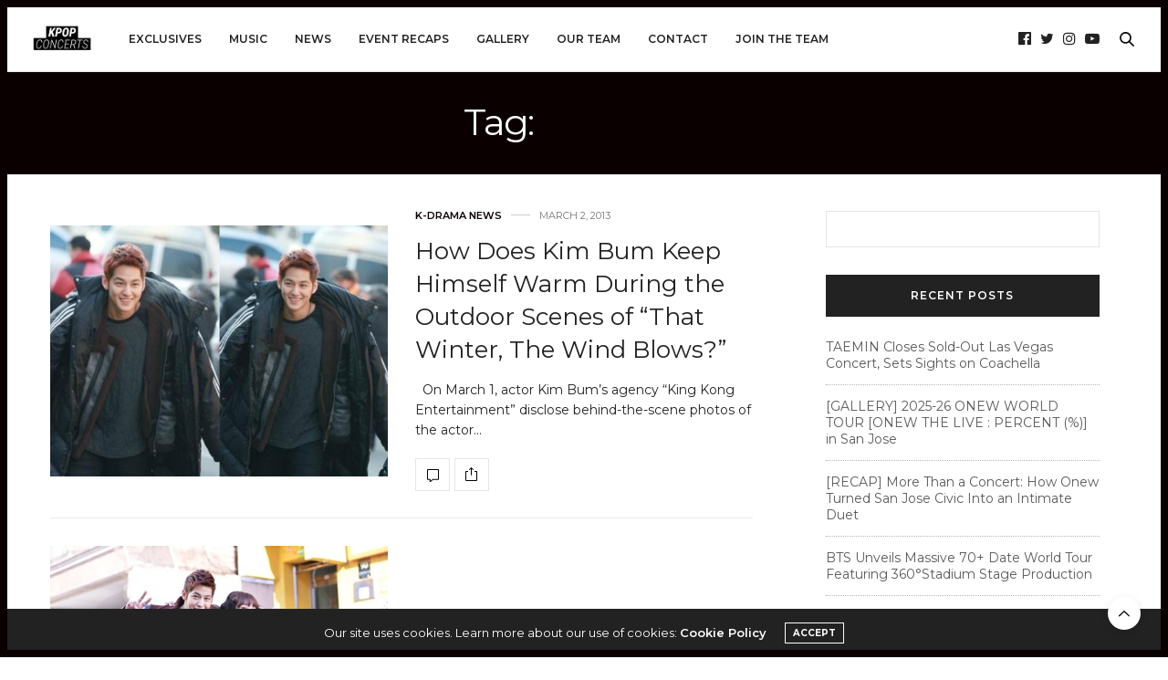

--- FILE ---
content_type: text/html; charset=UTF-8
request_url: https://kpopconcerts.com/tag/kim-bum/
body_size: 15811
content:
<!doctype html>
<html lang="en-US">
<head>
<meta charset="UTF-8">
<meta name="viewport" content="width=device-width, initial-scale=1, maximum-scale=1, viewport-fit=cover">
<link rel="profile" href="http://gmpg.org/xfn/11">
<meta http-equiv="x-dns-prefetch-control" content="on">
<link rel="dns-prefetch" href="//fonts.googleapis.com" />
<link rel="dns-prefetch" href="//fonts.gstatic.com" />
<link rel="dns-prefetch" href="//0.gravatar.com/" />
<link rel="dns-prefetch" href="//2.gravatar.com/" />
<link rel="dns-prefetch" href="//1.gravatar.com/" /><meta name='robots' content='index, follow, max-image-preview:large, max-snippet:-1, max-video-preview:-1' />
<!-- This site is optimized with the Yoast SEO plugin v26.8 - https://yoast.com/product/yoast-seo-wordpress/ -->
<title>Kim Bum Archives - K-Pop Concerts</title>
<link rel="canonical" href="https://kpopconcerts.com/tag/kim-bum/" />
<meta property="og:locale" content="en_US" />
<meta property="og:type" content="article" />
<meta property="og:title" content="Kim Bum Archives - K-Pop Concerts" />
<meta property="og:url" content="https://kpopconcerts.com/tag/kim-bum/" />
<meta property="og:site_name" content="K-Pop Concerts" />
<meta name="twitter:card" content="summary_large_image" />
<meta name="twitter:site" content="@kpopconcerts" />
<script type="application/ld+json" class="yoast-schema-graph">{"@context":"https://schema.org","@graph":[{"@type":"CollectionPage","@id":"https://kpopconcerts.com/tag/kim-bum/","url":"https://kpopconcerts.com/tag/kim-bum/","name":"Kim Bum Archives - K-Pop Concerts","isPartOf":{"@id":"https://kpopconcerts.com/#website"},"primaryImageOfPage":{"@id":"https://kpopconcerts.com/tag/kim-bum/#primaryimage"},"image":{"@id":"https://kpopconcerts.com/tag/kim-bum/#primaryimage"},"thumbnailUrl":"https://cdn.kpopconcerts.com/wp-content/uploads/2013/03/11023016/Ml78Tt49.jpg","breadcrumb":{"@id":"https://kpopconcerts.com/tag/kim-bum/#breadcrumb"},"inLanguage":"en-US"},{"@type":"ImageObject","inLanguage":"en-US","@id":"https://kpopconcerts.com/tag/kim-bum/#primaryimage","url":"https://cdn.kpopconcerts.com/wp-content/uploads/2013/03/11023016/Ml78Tt49.jpg","contentUrl":"https://cdn.kpopconcerts.com/wp-content/uploads/2013/03/11023016/Ml78Tt49.jpg","width":663,"height":494},{"@type":"BreadcrumbList","@id":"https://kpopconcerts.com/tag/kim-bum/#breadcrumb","itemListElement":[{"@type":"ListItem","position":1,"name":"Home","item":"https://kpopconcerts.com/"},{"@type":"ListItem","position":2,"name":"Kim Bum"}]},{"@type":"WebSite","@id":"https://kpopconcerts.com/#website","url":"https://kpopconcerts.com/","name":"K-Pop Concerts","description":"Bringing fans closer to their favorite K-Pop artists through exclusive event coverage and content.","publisher":{"@id":"https://kpopconcerts.com/#organization"},"potentialAction":[{"@type":"SearchAction","target":{"@type":"EntryPoint","urlTemplate":"https://kpopconcerts.com/?s={search_term_string}"},"query-input":{"@type":"PropertyValueSpecification","valueRequired":true,"valueName":"search_term_string"}}],"inLanguage":"en-US"},{"@type":"Organization","@id":"https://kpopconcerts.com/#organization","name":"Kpopconcerts","url":"https://kpopconcerts.com/","logo":{"@type":"ImageObject","inLanguage":"en-US","@id":"https://kpopconcerts.com/#/schema/logo/image/","url":"https://cdn.kpopconcerts.com/wp-content/uploads/2018/06/10211300/KC1-1.png","contentUrl":"https://cdn.kpopconcerts.com/wp-content/uploads/2018/06/10211300/KC1-1.png","width":3039,"height":1600,"caption":"Kpopconcerts"},"image":{"@id":"https://kpopconcerts.com/#/schema/logo/image/"},"sameAs":["https://www.facebook.com/kpopconcerts","https://x.com/kpopconcerts"]}]}</script>
<!-- / Yoast SEO plugin. -->
<link rel='dns-prefetch' href='//cdn.plyr.io' />
<link rel='dns-prefetch' href='//stats.wp.com' />
<link rel='dns-prefetch' href='//fonts.googleapis.com' />
<link rel="alternate" type="application/rss+xml" title="K-Pop Concerts &raquo; Feed" href="https://kpopconcerts.com/feed/" />
<link rel="alternate" type="application/rss+xml" title="K-Pop Concerts &raquo; Comments Feed" href="https://kpopconcerts.com/comments/feed/" />
<link rel="preconnect" href="//fonts.gstatic.com/" crossorigin><link rel="alternate" type="application/rss+xml" title="K-Pop Concerts &raquo; Kim Bum Tag Feed" href="https://kpopconcerts.com/tag/kim-bum/feed/" />
<!-- This site uses the Google Analytics by ExactMetrics plugin v8.11.1 - Using Analytics tracking - https://www.exactmetrics.com/ -->
<script src="//www.googletagmanager.com/gtag/js?id=G-4SWT6VJBN2"  data-cfasync="false" data-wpfc-render="false" type="text/javascript" async></script>
<script data-cfasync="false" data-wpfc-render="false" type="text/javascript">
var em_version = '8.11.1';
var em_track_user = true;
var em_no_track_reason = '';
var ExactMetricsDefaultLocations = {"page_location":"https:\/\/kpopconcerts.com\/tag\/kim-bum\/"};
if ( typeof ExactMetricsPrivacyGuardFilter === 'function' ) {
var ExactMetricsLocations = (typeof ExactMetricsExcludeQuery === 'object') ? ExactMetricsPrivacyGuardFilter( ExactMetricsExcludeQuery ) : ExactMetricsPrivacyGuardFilter( ExactMetricsDefaultLocations );
} else {
var ExactMetricsLocations = (typeof ExactMetricsExcludeQuery === 'object') ? ExactMetricsExcludeQuery : ExactMetricsDefaultLocations;
}
var disableStrs = [
'ga-disable-G-4SWT6VJBN2',
];
/* Function to detect opted out users */
function __gtagTrackerIsOptedOut() {
for (var index = 0; index < disableStrs.length; index++) {
if (document.cookie.indexOf(disableStrs[index] + '=true') > -1) {
return true;
}
}
return false;
}
/* Disable tracking if the opt-out cookie exists. */
if (__gtagTrackerIsOptedOut()) {
for (var index = 0; index < disableStrs.length; index++) {
window[disableStrs[index]] = true;
}
}
/* Opt-out function */
function __gtagTrackerOptout() {
for (var index = 0; index < disableStrs.length; index++) {
document.cookie = disableStrs[index] + '=true; expires=Thu, 31 Dec 2099 23:59:59 UTC; path=/';
window[disableStrs[index]] = true;
}
}
if ('undefined' === typeof gaOptout) {
function gaOptout() {
__gtagTrackerOptout();
}
}
window.dataLayer = window.dataLayer || [];
window.ExactMetricsDualTracker = {
helpers: {},
trackers: {},
};
if (em_track_user) {
function __gtagDataLayer() {
dataLayer.push(arguments);
}
function __gtagTracker(type, name, parameters) {
if (!parameters) {
parameters = {};
}
if (parameters.send_to) {
__gtagDataLayer.apply(null, arguments);
return;
}
if (type === 'event') {
parameters.send_to = exactmetrics_frontend.v4_id;
var hookName = name;
if (typeof parameters['event_category'] !== 'undefined') {
hookName = parameters['event_category'] + ':' + name;
}
if (typeof ExactMetricsDualTracker.trackers[hookName] !== 'undefined') {
ExactMetricsDualTracker.trackers[hookName](parameters);
} else {
__gtagDataLayer('event', name, parameters);
}
} else {
__gtagDataLayer.apply(null, arguments);
}
}
__gtagTracker('js', new Date());
__gtagTracker('set', {
'developer_id.dNDMyYj': true,
});
if ( ExactMetricsLocations.page_location ) {
__gtagTracker('set', ExactMetricsLocations);
}
__gtagTracker('config', 'G-4SWT6VJBN2', {"forceSSL":"true"} );
window.gtag = __gtagTracker;										(function () {
/* https://developers.google.com/analytics/devguides/collection/analyticsjs/ */
/* ga and __gaTracker compatibility shim. */
var noopfn = function () {
return null;
};
var newtracker = function () {
return new Tracker();
};
var Tracker = function () {
return null;
};
var p = Tracker.prototype;
p.get = noopfn;
p.set = noopfn;
p.send = function () {
var args = Array.prototype.slice.call(arguments);
args.unshift('send');
__gaTracker.apply(null, args);
};
var __gaTracker = function () {
var len = arguments.length;
if (len === 0) {
return;
}
var f = arguments[len - 1];
if (typeof f !== 'object' || f === null || typeof f.hitCallback !== 'function') {
if ('send' === arguments[0]) {
var hitConverted, hitObject = false, action;
if ('event' === arguments[1]) {
if ('undefined' !== typeof arguments[3]) {
hitObject = {
'eventAction': arguments[3],
'eventCategory': arguments[2],
'eventLabel': arguments[4],
'value': arguments[5] ? arguments[5] : 1,
}
}
}
if ('pageview' === arguments[1]) {
if ('undefined' !== typeof arguments[2]) {
hitObject = {
'eventAction': 'page_view',
'page_path': arguments[2],
}
}
}
if (typeof arguments[2] === 'object') {
hitObject = arguments[2];
}
if (typeof arguments[5] === 'object') {
Object.assign(hitObject, arguments[5]);
}
if ('undefined' !== typeof arguments[1].hitType) {
hitObject = arguments[1];
if ('pageview' === hitObject.hitType) {
hitObject.eventAction = 'page_view';
}
}
if (hitObject) {
action = 'timing' === arguments[1].hitType ? 'timing_complete' : hitObject.eventAction;
hitConverted = mapArgs(hitObject);
__gtagTracker('event', action, hitConverted);
}
}
return;
}
function mapArgs(args) {
var arg, hit = {};
var gaMap = {
'eventCategory': 'event_category',
'eventAction': 'event_action',
'eventLabel': 'event_label',
'eventValue': 'event_value',
'nonInteraction': 'non_interaction',
'timingCategory': 'event_category',
'timingVar': 'name',
'timingValue': 'value',
'timingLabel': 'event_label',
'page': 'page_path',
'location': 'page_location',
'title': 'page_title',
'referrer' : 'page_referrer',
};
for (arg in args) {
if (!(!args.hasOwnProperty(arg) || !gaMap.hasOwnProperty(arg))) {
hit[gaMap[arg]] = args[arg];
} else {
hit[arg] = args[arg];
}
}
return hit;
}
try {
f.hitCallback();
} catch (ex) {
}
};
__gaTracker.create = newtracker;
__gaTracker.getByName = newtracker;
__gaTracker.getAll = function () {
return [];
};
__gaTracker.remove = noopfn;
__gaTracker.loaded = true;
window['__gaTracker'] = __gaTracker;
})();
} else {
console.log("");
(function () {
function __gtagTracker() {
return null;
}
window['__gtagTracker'] = __gtagTracker;
window['gtag'] = __gtagTracker;
})();
}
</script>
<!-- / Google Analytics by ExactMetrics -->
<style id='wp-img-auto-sizes-contain-inline-css' type='text/css'>
img:is([sizes=auto i],[sizes^="auto," i]){contain-intrinsic-size:3000px 1500px}
/*# sourceURL=wp-img-auto-sizes-contain-inline-css */
</style>
<style id='wp-block-library-inline-css' type='text/css'>
:root{--wp-block-synced-color:#7a00df;--wp-block-synced-color--rgb:122,0,223;--wp-bound-block-color:var(--wp-block-synced-color);--wp-editor-canvas-background:#ddd;--wp-admin-theme-color:#007cba;--wp-admin-theme-color--rgb:0,124,186;--wp-admin-theme-color-darker-10:#006ba1;--wp-admin-theme-color-darker-10--rgb:0,107,160.5;--wp-admin-theme-color-darker-20:#005a87;--wp-admin-theme-color-darker-20--rgb:0,90,135;--wp-admin-border-width-focus:2px}@media (min-resolution:192dpi){:root{--wp-admin-border-width-focus:1.5px}}.wp-element-button{cursor:pointer}:root .has-very-light-gray-background-color{background-color:#eee}:root .has-very-dark-gray-background-color{background-color:#313131}:root .has-very-light-gray-color{color:#eee}:root .has-very-dark-gray-color{color:#313131}:root .has-vivid-green-cyan-to-vivid-cyan-blue-gradient-background{background:linear-gradient(135deg,#00d084,#0693e3)}:root .has-purple-crush-gradient-background{background:linear-gradient(135deg,#34e2e4,#4721fb 50%,#ab1dfe)}:root .has-hazy-dawn-gradient-background{background:linear-gradient(135deg,#faaca8,#dad0ec)}:root .has-subdued-olive-gradient-background{background:linear-gradient(135deg,#fafae1,#67a671)}:root .has-atomic-cream-gradient-background{background:linear-gradient(135deg,#fdd79a,#004a59)}:root .has-nightshade-gradient-background{background:linear-gradient(135deg,#330968,#31cdcf)}:root .has-midnight-gradient-background{background:linear-gradient(135deg,#020381,#2874fc)}:root{--wp--preset--font-size--normal:16px;--wp--preset--font-size--huge:42px}.has-regular-font-size{font-size:1em}.has-larger-font-size{font-size:2.625em}.has-normal-font-size{font-size:var(--wp--preset--font-size--normal)}.has-huge-font-size{font-size:var(--wp--preset--font-size--huge)}.has-text-align-center{text-align:center}.has-text-align-left{text-align:left}.has-text-align-right{text-align:right}.has-fit-text{white-space:nowrap!important}#end-resizable-editor-section{display:none}.aligncenter{clear:both}.items-justified-left{justify-content:flex-start}.items-justified-center{justify-content:center}.items-justified-right{justify-content:flex-end}.items-justified-space-between{justify-content:space-between}.screen-reader-text{border:0;clip-path:inset(50%);height:1px;margin:-1px;overflow:hidden;padding:0;position:absolute;width:1px;word-wrap:normal!important}.screen-reader-text:focus{background-color:#ddd;clip-path:none;color:#444;display:block;font-size:1em;height:auto;left:5px;line-height:normal;padding:15px 23px 14px;text-decoration:none;top:5px;width:auto;z-index:100000}html :where(.has-border-color){border-style:solid}html :where([style*=border-top-color]){border-top-style:solid}html :where([style*=border-right-color]){border-right-style:solid}html :where([style*=border-bottom-color]){border-bottom-style:solid}html :where([style*=border-left-color]){border-left-style:solid}html :where([style*=border-width]){border-style:solid}html :where([style*=border-top-width]){border-top-style:solid}html :where([style*=border-right-width]){border-right-style:solid}html :where([style*=border-bottom-width]){border-bottom-style:solid}html :where([style*=border-left-width]){border-left-style:solid}html :where(img[class*=wp-image-]){height:auto;max-width:100%}:where(figure){margin:0 0 1em}html :where(.is-position-sticky){--wp-admin--admin-bar--position-offset:var(--wp-admin--admin-bar--height,0px)}@media screen and (max-width:600px){html :where(.is-position-sticky){--wp-admin--admin-bar--position-offset:0px}}
/*# sourceURL=wp-block-library-inline-css */
</style><style id='global-styles-inline-css' type='text/css'>
:root{--wp--preset--aspect-ratio--square: 1;--wp--preset--aspect-ratio--4-3: 4/3;--wp--preset--aspect-ratio--3-4: 3/4;--wp--preset--aspect-ratio--3-2: 3/2;--wp--preset--aspect-ratio--2-3: 2/3;--wp--preset--aspect-ratio--16-9: 16/9;--wp--preset--aspect-ratio--9-16: 9/16;--wp--preset--color--black: #000000;--wp--preset--color--cyan-bluish-gray: #abb8c3;--wp--preset--color--white: #ffffff;--wp--preset--color--pale-pink: #f78da7;--wp--preset--color--vivid-red: #cf2e2e;--wp--preset--color--luminous-vivid-orange: #ff6900;--wp--preset--color--luminous-vivid-amber: #fcb900;--wp--preset--color--light-green-cyan: #7bdcb5;--wp--preset--color--vivid-green-cyan: #00d084;--wp--preset--color--pale-cyan-blue: #8ed1fc;--wp--preset--color--vivid-cyan-blue: #0693e3;--wp--preset--color--vivid-purple: #9b51e0;--wp--preset--color--thb-accent: #0a0000;--wp--preset--gradient--vivid-cyan-blue-to-vivid-purple: linear-gradient(135deg,rgb(6,147,227) 0%,rgb(155,81,224) 100%);--wp--preset--gradient--light-green-cyan-to-vivid-green-cyan: linear-gradient(135deg,rgb(122,220,180) 0%,rgb(0,208,130) 100%);--wp--preset--gradient--luminous-vivid-amber-to-luminous-vivid-orange: linear-gradient(135deg,rgb(252,185,0) 0%,rgb(255,105,0) 100%);--wp--preset--gradient--luminous-vivid-orange-to-vivid-red: linear-gradient(135deg,rgb(255,105,0) 0%,rgb(207,46,46) 100%);--wp--preset--gradient--very-light-gray-to-cyan-bluish-gray: linear-gradient(135deg,rgb(238,238,238) 0%,rgb(169,184,195) 100%);--wp--preset--gradient--cool-to-warm-spectrum: linear-gradient(135deg,rgb(74,234,220) 0%,rgb(151,120,209) 20%,rgb(207,42,186) 40%,rgb(238,44,130) 60%,rgb(251,105,98) 80%,rgb(254,248,76) 100%);--wp--preset--gradient--blush-light-purple: linear-gradient(135deg,rgb(255,206,236) 0%,rgb(152,150,240) 100%);--wp--preset--gradient--blush-bordeaux: linear-gradient(135deg,rgb(254,205,165) 0%,rgb(254,45,45) 50%,rgb(107,0,62) 100%);--wp--preset--gradient--luminous-dusk: linear-gradient(135deg,rgb(255,203,112) 0%,rgb(199,81,192) 50%,rgb(65,88,208) 100%);--wp--preset--gradient--pale-ocean: linear-gradient(135deg,rgb(255,245,203) 0%,rgb(182,227,212) 50%,rgb(51,167,181) 100%);--wp--preset--gradient--electric-grass: linear-gradient(135deg,rgb(202,248,128) 0%,rgb(113,206,126) 100%);--wp--preset--gradient--midnight: linear-gradient(135deg,rgb(2,3,129) 0%,rgb(40,116,252) 100%);--wp--preset--font-size--small: 13px;--wp--preset--font-size--medium: 20px;--wp--preset--font-size--large: 36px;--wp--preset--font-size--x-large: 42px;--wp--preset--spacing--20: 0.44rem;--wp--preset--spacing--30: 0.67rem;--wp--preset--spacing--40: 1rem;--wp--preset--spacing--50: 1.5rem;--wp--preset--spacing--60: 2.25rem;--wp--preset--spacing--70: 3.38rem;--wp--preset--spacing--80: 5.06rem;--wp--preset--shadow--natural: 6px 6px 9px rgba(0, 0, 0, 0.2);--wp--preset--shadow--deep: 12px 12px 50px rgba(0, 0, 0, 0.4);--wp--preset--shadow--sharp: 6px 6px 0px rgba(0, 0, 0, 0.2);--wp--preset--shadow--outlined: 6px 6px 0px -3px rgb(255, 255, 255), 6px 6px rgb(0, 0, 0);--wp--preset--shadow--crisp: 6px 6px 0px rgb(0, 0, 0);}:where(.is-layout-flex){gap: 0.5em;}:where(.is-layout-grid){gap: 0.5em;}body .is-layout-flex{display: flex;}.is-layout-flex{flex-wrap: wrap;align-items: center;}.is-layout-flex > :is(*, div){margin: 0;}body .is-layout-grid{display: grid;}.is-layout-grid > :is(*, div){margin: 0;}:where(.wp-block-columns.is-layout-flex){gap: 2em;}:where(.wp-block-columns.is-layout-grid){gap: 2em;}:where(.wp-block-post-template.is-layout-flex){gap: 1.25em;}:where(.wp-block-post-template.is-layout-grid){gap: 1.25em;}.has-black-color{color: var(--wp--preset--color--black) !important;}.has-cyan-bluish-gray-color{color: var(--wp--preset--color--cyan-bluish-gray) !important;}.has-white-color{color: var(--wp--preset--color--white) !important;}.has-pale-pink-color{color: var(--wp--preset--color--pale-pink) !important;}.has-vivid-red-color{color: var(--wp--preset--color--vivid-red) !important;}.has-luminous-vivid-orange-color{color: var(--wp--preset--color--luminous-vivid-orange) !important;}.has-luminous-vivid-amber-color{color: var(--wp--preset--color--luminous-vivid-amber) !important;}.has-light-green-cyan-color{color: var(--wp--preset--color--light-green-cyan) !important;}.has-vivid-green-cyan-color{color: var(--wp--preset--color--vivid-green-cyan) !important;}.has-pale-cyan-blue-color{color: var(--wp--preset--color--pale-cyan-blue) !important;}.has-vivid-cyan-blue-color{color: var(--wp--preset--color--vivid-cyan-blue) !important;}.has-vivid-purple-color{color: var(--wp--preset--color--vivid-purple) !important;}.has-black-background-color{background-color: var(--wp--preset--color--black) !important;}.has-cyan-bluish-gray-background-color{background-color: var(--wp--preset--color--cyan-bluish-gray) !important;}.has-white-background-color{background-color: var(--wp--preset--color--white) !important;}.has-pale-pink-background-color{background-color: var(--wp--preset--color--pale-pink) !important;}.has-vivid-red-background-color{background-color: var(--wp--preset--color--vivid-red) !important;}.has-luminous-vivid-orange-background-color{background-color: var(--wp--preset--color--luminous-vivid-orange) !important;}.has-luminous-vivid-amber-background-color{background-color: var(--wp--preset--color--luminous-vivid-amber) !important;}.has-light-green-cyan-background-color{background-color: var(--wp--preset--color--light-green-cyan) !important;}.has-vivid-green-cyan-background-color{background-color: var(--wp--preset--color--vivid-green-cyan) !important;}.has-pale-cyan-blue-background-color{background-color: var(--wp--preset--color--pale-cyan-blue) !important;}.has-vivid-cyan-blue-background-color{background-color: var(--wp--preset--color--vivid-cyan-blue) !important;}.has-vivid-purple-background-color{background-color: var(--wp--preset--color--vivid-purple) !important;}.has-black-border-color{border-color: var(--wp--preset--color--black) !important;}.has-cyan-bluish-gray-border-color{border-color: var(--wp--preset--color--cyan-bluish-gray) !important;}.has-white-border-color{border-color: var(--wp--preset--color--white) !important;}.has-pale-pink-border-color{border-color: var(--wp--preset--color--pale-pink) !important;}.has-vivid-red-border-color{border-color: var(--wp--preset--color--vivid-red) !important;}.has-luminous-vivid-orange-border-color{border-color: var(--wp--preset--color--luminous-vivid-orange) !important;}.has-luminous-vivid-amber-border-color{border-color: var(--wp--preset--color--luminous-vivid-amber) !important;}.has-light-green-cyan-border-color{border-color: var(--wp--preset--color--light-green-cyan) !important;}.has-vivid-green-cyan-border-color{border-color: var(--wp--preset--color--vivid-green-cyan) !important;}.has-pale-cyan-blue-border-color{border-color: var(--wp--preset--color--pale-cyan-blue) !important;}.has-vivid-cyan-blue-border-color{border-color: var(--wp--preset--color--vivid-cyan-blue) !important;}.has-vivid-purple-border-color{border-color: var(--wp--preset--color--vivid-purple) !important;}.has-vivid-cyan-blue-to-vivid-purple-gradient-background{background: var(--wp--preset--gradient--vivid-cyan-blue-to-vivid-purple) !important;}.has-light-green-cyan-to-vivid-green-cyan-gradient-background{background: var(--wp--preset--gradient--light-green-cyan-to-vivid-green-cyan) !important;}.has-luminous-vivid-amber-to-luminous-vivid-orange-gradient-background{background: var(--wp--preset--gradient--luminous-vivid-amber-to-luminous-vivid-orange) !important;}.has-luminous-vivid-orange-to-vivid-red-gradient-background{background: var(--wp--preset--gradient--luminous-vivid-orange-to-vivid-red) !important;}.has-very-light-gray-to-cyan-bluish-gray-gradient-background{background: var(--wp--preset--gradient--very-light-gray-to-cyan-bluish-gray) !important;}.has-cool-to-warm-spectrum-gradient-background{background: var(--wp--preset--gradient--cool-to-warm-spectrum) !important;}.has-blush-light-purple-gradient-background{background: var(--wp--preset--gradient--blush-light-purple) !important;}.has-blush-bordeaux-gradient-background{background: var(--wp--preset--gradient--blush-bordeaux) !important;}.has-luminous-dusk-gradient-background{background: var(--wp--preset--gradient--luminous-dusk) !important;}.has-pale-ocean-gradient-background{background: var(--wp--preset--gradient--pale-ocean) !important;}.has-electric-grass-gradient-background{background: var(--wp--preset--gradient--electric-grass) !important;}.has-midnight-gradient-background{background: var(--wp--preset--gradient--midnight) !important;}.has-small-font-size{font-size: var(--wp--preset--font-size--small) !important;}.has-medium-font-size{font-size: var(--wp--preset--font-size--medium) !important;}.has-large-font-size{font-size: var(--wp--preset--font-size--large) !important;}.has-x-large-font-size{font-size: var(--wp--preset--font-size--x-large) !important;}
/*# sourceURL=global-styles-inline-css */
</style>
<style id='classic-theme-styles-inline-css' type='text/css'>
/*! This file is auto-generated */
.wp-block-button__link{color:#fff;background-color:#32373c;border-radius:9999px;box-shadow:none;text-decoration:none;padding:calc(.667em + 2px) calc(1.333em + 2px);font-size:1.125em}.wp-block-file__button{background:#32373c;color:#fff;text-decoration:none}
/*# sourceURL=/wp-includes/css/classic-themes.min.css */
</style>
<!-- <link rel='stylesheet' id='thb-fa-css' href='https://kpopconcerts.com/wp-content/themes/thevoux-wp/assets/css/font-awesome.min.css?ver=4.7.0' media='all' /> -->
<!-- <link rel='stylesheet' id='thb-app-css' href='https://kpopconcerts.com/wp-content/themes/thevoux-wp/assets/css/app.css?ver=6.9.0' media='all' /> -->
<link rel="stylesheet" type="text/css" href="//kpopconcerts.com/wp-content/cache/wpfc-minified/10p5dwj0/fcb13.css" media="all"/>
<style id='thb-app-inline-css' type='text/css'>
body {font-family:Montserrat, 'BlinkMacSystemFont', -apple-system, 'Roboto', 'Lucida Sans';}@media only screen and (max-width:40.063em) {.header .logo .logoimg {max-height:48px;}.header .logo .logoimg[src$=".svg"] {max-height:100%;height:48px;}}@media only screen and (min-width:40.063em) {.header .logo .logoimg {max-height:100px;}.header .logo .logoimg[src$=".svg"] {max-height:100%;height:100px;}}.header.fixed .logo .logoimg {max-height:48px;}.header.fixed .logo .logoimg[src$=".svg"] {max-height:100%;height:48px;}#mobile-menu .logoimg {max-height:48px;}#mobile-menu .logoimg[src$=".svg"] {max-height:100%;height:48px;}h1, h2, h3, h4, h5, h6, .mont, .wpcf7-response-output, label, .select-wrapper select, .wp-caption .wp-caption-text, .smalltitle, .toggle .title, q, blockquote p, cite, table tr th, table tr td, #footer.style3 .menu, #footer.style2 .menu, #footer.style4 .menu, .product-title, .social_bar, .widget.widget_socialcounter ul.style2 li {font-family:Montserrat, 'BlinkMacSystemFont', -apple-system, 'Roboto', 'Lucida Sans';}input[type="submit"],.button,.btn,.thb-text-button {font-family:Montserrat, 'BlinkMacSystemFont', -apple-system, 'Roboto', 'Lucida Sans';font-weight:bold;letter-spacing:0em !important;}em {font-family:Montserrat, 'BlinkMacSystemFont', -apple-system, 'Roboto', 'Lucida Sans';font-weight:normal;letter-spacing:0em !important;}h1,.h1 {}h2 {}h3 {}h4 {font-weight:bold;}h5 {}h6 {}a,.header .nav_holder.dark .full-menu-container .full-menu > li > a:hover,.full-menu-container.light-menu-color .full-menu > li > a:hover,.full-menu-container .full-menu > li.active > a, .full-menu-container .full-menu > li.sfHover > a,.full-menu-container .full-menu > li > a:hover,.full-menu-container .full-menu > li.menu-item-has-children.menu-item-mega-parent .thb_mega_menu_holder .thb_mega_menu li.active a,.full-menu-container .full-menu > li.menu-item-has-children.menu-item-mega-parent .thb_mega_menu_holder .thb_mega_menu li.active a .fa,.post.featured-style4 .featured-title,.post-detail .article-tags a,.post .post-content .post-review .average,.post .post-content .post-review .thb-counter,#archive-title h1 span,.widget > strong.style1,.widget.widget_recent_entries ul li .url, .widget.widget_recent_comments ul li .url,.thb-mobile-menu li a.active,.thb-mobile-menu-secondary li a:hover,q, blockquote p,cite,.notification-box a:not(.button),.video_playlist .video_play.vertical.video-active,.video_playlist .video_play.vertical.video-active h6,.not-found p,.thb_tabs .tabs h6 a:hover,.thb_tabs .tabs dd.active h6 a,.cart_totals table tr.order-total td,.shop_table tbody tr td.order-status.approved,.shop_table tbody tr td.product-quantity .wishlist-in-stock,.shop_table tbody tr td.product-stock-status .wishlist-in-stock ,.payment_methods li .about_paypal,.place-order .terms label a,.woocommerce-MyAccount-navigation ul li:hover a, .woocommerce-MyAccount-navigation ul li.is-active a,.product .product-information .price > .amount,.product .product-information .price ins .amount,.product .product-information .wc-forward:hover,.product .product-information .product_meta > span a,.product .product-information .product_meta > span .sku,.woocommerce-tabs .wc-tabs li a:hover,.woocommerce-tabs .wc-tabs li.active a,.thb-selectionSharer a.email:hover,.widget ul.menu .current-menu-item>a,.btn.transparent-accent, .btn:focus.transparent-accent, .button.transparent-accent, input[type=submit].transparent-accent,.has-thb-accent-color,.wp-block-button .wp-block-button__link.has-thb-accent-color {color:#0a0000;}.plyr__control--overlaid,.plyr--video .plyr__control.plyr__tab-focus, .plyr--video .plyr__control:hover, .plyr--video .plyr__control[aria-expanded=true] {background:#0a0000;}.plyr--full-ui input[type=range] {color:#0a0000;}.header-submenu-style2 .full-menu-container .full-menu > li.menu-item-has-children.menu-item-mega-parent .thb_mega_menu_holder,.custom_check + .custom_label:hover:before,.thb-pricing-table .thb-pricing-column.highlight-true .pricing-container,.woocommerce-MyAccount-navigation ul li:hover a, .woocommerce-MyAccount-navigation ul li.is-active a,.thb_3dimg:hover .image_link,.btn.transparent-accent, .btn:focus.transparent-accent, .button.transparent-accent, input[type=submit].transparent-accent,.posts.style13-posts .pagination ul .page-numbers:not(.dots):hover, .posts.style13-posts .pagination ul .page-numbers.current, .posts.style13-posts .pagination .nav-links .page-numbers:not(.dots):hover, .posts.style13-posts .pagination .nav-links .page-numbers.current {border-color:#0a0000;}.header .social-holder .social_header:hover .social_icon,.thb_3dimg .title svg,.thb_3dimg .arrow svg {fill:#0a0000;}.header .social-holder .quick_cart .float_count,.header.fixed .progress,.post .post-gallery.has-gallery:after,.post.featured-style4:hover .featured-title,.post-detail .post-detail-gallery .gallery-link:hover,.thb-progress span,#archive-title,.widget .count-image .count,.slick-nav:hover,.btn:not(.white):hover,.btn:not(.white):focus:hover,.button:not(.white):hover,input[type=submit]:not(.white):hover,.btn.accent,.btn:focus.accent,.button.accent,input[type=submit].accent,.custom_check + .custom_label:after,[class^="tag-link"]:hover, .tag-cloud-link:hover.category_container.style3:before,.highlight.accent,.video_playlist .video_play.video-active,.thb_tabs .tabs h6 a:after,.btn.transparent-accent:hover, .btn:focus.transparent-accent:hover, .button.transparent-accent:hover, input[type=submit].transparent-accent:hover,.thb-hotspot-container .thb-hotspot.pin-accent,.posts.style13-posts .pagination ul .page-numbers:not(.dots):hover, .posts.style13-posts .pagination ul .page-numbers.current, .posts.style13-posts .pagination .nav-links .page-numbers:not(.dots):hover, .posts.style13-posts .pagination .nav-links .page-numbers.current,.has-thb-accent-background-color,.wp-block-button .wp-block-button__link.has-thb-accent-background-color {background-color:#0a0000;}.btn.accent:hover,.btn:focus.accent:hover,.button.accent:hover,input[type=submit].accent:hover {background-color:#090000;}.header-submenu-style2 .full-menu-container .full-menu > li.menu-item-has-children .sub-menu:not(.thb_mega_menu),.woocommerce-MyAccount-navigation ul li:hover + li a, .woocommerce-MyAccount-navigation ul li.is-active + li a {border-top-color:#0a0000;}.woocommerce-tabs .wc-tabs li a:after {border-bottom-color:#0a0000;}.header-submenu-style2 .full-menu-container .full-menu>li.menu-item-has-children .sub-menu:not(.thb_mega_menu),.header-submenu-style2 .full-menu-container .full-menu>li.menu-item-has-children.menu-item-mega-parent .thb_mega_menu_holder {border-top-color:#0a0000;}.header-submenu-style3 .full-menu-container .full-menu>li.menu-item-has-children.menu-item-mega-parent .thb_mega_menu_holder .thb_mega_menu li.active a,.header-submenu-style3 .full-menu-container .full-menu > li.menu-item-has-children .sub-menu:not(.thb_mega_menu) li a:hover {background:rgba(10,0,0, 0.2);}.post.carousel-style12:hover {background:rgba(10,0,0, 0.1);}blockquote:before,blockquote:after {background:rgba(10,0,0, 0.2);}@media only screen and (max-width:40.063em) {.post.featured-style4 .featured-title,.post.category-widget-slider .featured-title {background:#0a0000;}}.post .post-content p a { color:#1e73be !important; }.post .post-content p a:hover { color:#1e73be !important; }.widget > strong {color:#0a0000 !important;}.header.fixed .header_top .progress {background:#0a0000;}.full-menu-container .full-menu > li > a,#footer.style2 .menu,#footer.style3 .menu,#footer.style4 .menu,#footer.style5 .menu {font-weight:600;font-size:12px;}.subheader-menu>li>a {}.full-menu-container .full-menu > li > a,#footer.style2 .menu,#footer.style3 .menu,#footer.style4 .menu,#footer.style5 .menu {font-weight:600;font-size:12px;}.thb-mobile-menu>li>a,.thb-mobile-menu-secondary li a {}.thb-mobile-menu .sub-menu li a {}.post .post-title h1 {font-weight:500;letter-spacing:0em !important;}.post-links,.thb-post-top,.post-meta,.post-author,.post-title-bullets li button span {}.post-detail .post-content:before {}.social_bar ul li a {}#footer.style2 .menu,#footer.style3 .menu,#footer.style4 .menu,#footer.style5 .menu {}.post .thb-post-top .post-meta.style1 a.cat-k-pop-concerts { color:#131313; }.post .thb-post-top .post-meta.style2 a.cat-k-pop-concerts { background-color:#131313; }.post.post-carousel-style11 .post-meta.style2 a.cat-k-pop-concerts { background-color:#131313; }.post .post-content .category_title.catstyle-style1 h2 a:hover { color:#131313; }.post .thb-post-top .post-meta.style1 a.cat-k-pop-news { color:#131313; }.post .thb-post-top .post-meta.style2 a.cat-k-pop-news { background-color:#131313; }.post.post-carousel-style11 .post-meta.style2 a.cat-k-pop-news { background-color:#131313; }.post .post-content .category_title.catstyle-style11 h2 a:hover { color:#131313; }#footer .widget {padding-top:0px;padding-right:20px;padding-bottom:0px;padding-left:20px;;}.thb-borders {border-color:#0a0000;}@media only screen and (min-width:40.063em) {.thb-borders {border-width:8px;}.thb-borders-on .header {margin-top:8px;}}.post-detail-style2-row .post-detail .post-title-container,.sidebar .sidebar_inner {background-color:#ffffff}.widget.style2 {border:0;}
/*# sourceURL=thb-app-inline-css */
</style>
<link rel='stylesheet' id='thb-style-css' href='https://kpopconcerts.com/wp-content/themes/thevoux-wp/style.css?ver=6.9.0' media='all' />
<link rel='stylesheet' id='thb-google-fonts-css' href='https://fonts.googleapis.com/css?family=Montserrat%3A100%2C200%2C300%2C400%2C500%2C600%2C700%2C800%2C900%2C100i%2C200i%2C300i%2C400i%2C500i%2C600i%2C700i%2C800i%2C900i%7CLora%3A400%2C500%2C600%2C700%2C400i%2C500i%2C600i%2C700i&#038;subset=latin&#038;display=swap&#038;ver=6.9.0' media='all' />
<script src='//kpopconcerts.com/wp-content/cache/wpfc-minified/m93mo5rx/fcb13.js' type="text/javascript"></script>
<!-- <script type="text/javascript" src="https://kpopconcerts.com/wp-content/plugins/google-analytics-dashboard-for-wp/assets/js/frontend-gtag.min.js?ver=8.11.1" id="exactmetrics-frontend-script-js" async="async" data-wp-strategy="async"></script> -->
<script data-cfasync="false" data-wpfc-render="false" type="text/javascript" id='exactmetrics-frontend-script-js-extra'>/* <![CDATA[ */
var exactmetrics_frontend = {"js_events_tracking":"true","download_extensions":"zip,mp3,mpeg,pdf,docx,pptx,xlsx,rar","inbound_paths":"[{\"path\":\"\\\/go\\\/\",\"label\":\"affiliate\"},{\"path\":\"\\\/recommend\\\/\",\"label\":\"affiliate\"}]","home_url":"https:\/\/kpopconcerts.com","hash_tracking":"false","v4_id":"G-4SWT6VJBN2"};/* ]]> */
</script>
<script src='//kpopconcerts.com/wp-content/cache/wpfc-minified/9hsrv7ic/fcb13.js' type="text/javascript"></script>
<!-- <script type="text/javascript" src="https://kpopconcerts.com/wp-includes/js/jquery/jquery.min.js?ver=3.7.1" id="jquery-core-js"></script> -->
<!-- <script type="text/javascript" src="https://kpopconcerts.com/wp-includes/js/jquery/jquery-migrate.min.js?ver=3.4.1" id="jquery-migrate-js"></script> -->
<!-- <script type="text/javascript" src="https://kpopconcerts.com/wp-content/uploads/hm_custom_css_js/custom.js?ver=1713678010" id="hm_custom_js-js"></script> -->
<script></script><link rel="https://api.w.org/" href="https://kpopconcerts.com/wp-json/" /><link rel="alternate" title="JSON" type="application/json" href="https://kpopconcerts.com/wp-json/wp/v2/tags/1544" /><link rel="EditURI" type="application/rsd+xml" title="RSD" href="https://kpopconcerts.com/xmlrpc.php?rsd" />
<meta name="generator" content="WordPress 6.9" />
<meta name="generator" content="performance-lab 4.0.1; plugins: ">
<style>img#wpstats{display:none}</style>
<style type="text/css">.recentcomments a{display:inline !important;padding:0 !important;margin:0 !important;}</style><meta name="generator" content="Powered by WPBakery Page Builder - drag and drop page builder for WordPress."/>
<link rel="icon" href="https://cdn.kpopconcerts.com/wp-content/uploads/2023/03/06155643/cropped-square_logo-32x32.png" sizes="32x32" />
<link rel="icon" href="https://cdn.kpopconcerts.com/wp-content/uploads/2023/03/06155643/cropped-square_logo-192x192.png" sizes="192x192" />
<link rel="apple-touch-icon" href="https://cdn.kpopconcerts.com/wp-content/uploads/2023/03/06155643/cropped-square_logo-180x180.png" />
<meta name="msapplication-TileImage" content="https://cdn.kpopconcerts.com/wp-content/uploads/2023/03/06155643/cropped-square_logo-270x270.png" />
<style type="text/css" id="wp-custom-css">
/* Hide PP Author Boxes */
.pp-author-boxes-meta {
display: none;
visibility: hidden;
}
/* Center Instagram embed on all screen sizes */
body.single-post .wp-block-embed__wrapper iframe.instagram-media {
margin-left: auto !important;
margin-right: auto !important;
transform: none !important;
max-width: 100% !important;
width: 100% !important;
}
/* Adjust width for larger screens */
@media (min-width: 551px) {
body.single-post .wp-block-embed__wrapper iframe.instagram-media {
width: 500px !important; /* Or whatever maximum width you prefer */
}
}
body.single-post .wp-block-embed__wrapper .twitter-tweet.twitter-tweet-rendered {
margin-left: auto !important;
margin-right: auto !important;
transform: none !important;
}
/* Ensure the tweet doesn't overflow on smaller screens */
@media (max-width: 550px) {
body.single-post .wp-block-embed__wrapper .twitter-tweet.twitter-tweet-rendered {
width: 100% !important;
}
}
/* Gives titles on posts more width */
.large-8 {
-ms-flex: 0 0 90%;
flex: 0 0 90%;
max-width: 90%;
}
/* On mobile some images in posts are squished 
element.style {
height: auto; 
}
*/		</style>
<noscript><style> .wpb_animate_when_almost_visible { opacity: 1; }</style></noscript></head>
<body class="archive tag tag-kim-bum tag-1544 wp-theme-thevoux-wp article-dropcap-on thb-borders-on thb-rounded-forms-off social_black-on header_submenu_color-light mobile_menu_animation- header-submenu-style3 thb-pinit-off thb-single-product-ajax-on wpb-js-composer js-comp-ver-8.1 vc_responsive">
<div class="thb-borders"></div>
<div id="wrapper" class="thb-page-transition-on">
<!-- Start Content Container -->
<div id="content-container">
<!-- Start Content Click Capture -->
<div class="click-capture"></div>
<!-- End Content Click Capture -->
<!-- Start Header -->
<header class="header fixed thb-fixed-shadow-style2">
<div class="header_top cf">
<div class="row full-width-row align-middle">
<div class="small-3 medium-2 columns toggle-holder">
<a href="#" class="mobile-toggle hide-for-large small"><div><span></span><span></span><span></span></div></a>
</div>
<div class="small-6 medium-8 columns logo text-center active">
<a href="https://kpopconcerts.com/" class="logolink" title="K-Pop Concerts">
<img src="https://cdn.kpopconcerts.com/wp-content/uploads/2018/06/10204114/KC1.png" class="logoimg" alt="K-Pop Concerts"/>
</a>
</div>
<div class="small-3 medium-2 columns text-right">
<div class="social-holder style2">
<aside class="social_header">
<a href="https://www.facebook.com/kpopconcerts" class="facebook icon-1x" target="_blank"><i class="fa fa-facebook-official"></i></a>
<a href="https://twitter.com/kpopconcerts" class="twitter icon-1x" target="_blank"><i class="fa fa-twitter"></i></a>
<a href="https://www.instagram.com/kpopconcerts.official" class="instagram icon-1x" target="_blank"><i class="fa fa-instagram"></i></a>
<a href="https://www.youtube.com/kpopconcerts" class="youtube icon-1x" target="_blank"><i class="fa fa-youtube-play"></i></a>
</aside>
<aside class="quick_search">
<svg xmlns="http://www.w3.org/2000/svg" version="1.1" class="search_icon" x="0" y="0" width="16.2" height="16.2" viewBox="0 0 16.2 16.2" enable-background="new 0 0 16.209 16.204" xml:space="preserve"><path d="M15.9 14.7l-4.3-4.3c0.9-1.1 1.4-2.5 1.4-4 0-3.5-2.9-6.4-6.4-6.4S0.1 3 0.1 6.5c0 3.5 2.9 6.4 6.4 6.4 1.4 0 2.8-0.5 3.9-1.3l4.4 4.3c0.2 0.2 0.4 0.2 0.6 0.2 0.2 0 0.4-0.1 0.6-0.2C16.2 15.6 16.2 15.1 15.9 14.7zM1.7 6.5c0-2.6 2.2-4.8 4.8-4.8s4.8 2.1 4.8 4.8c0 2.6-2.2 4.8-4.8 4.8S1.7 9.1 1.7 6.5z"/></svg>		<form role="search" method="get" class="searchform" action="https://kpopconcerts.com/">
<label for="search-form-1" class="screen-reader-text">Search for:</label>
<input type="text" id="search-form-1" class="search-field" value="" name="s" />
</form>
</aside>
</div>
</div>
</div>
<span class="progress"></span>
</div>
<div class="nav_holder show-for-large">
<nav class="full-menu-container text-center">
<ul id="menu-mainmenu" class="full-menu nav submenu-style-style3"><li id="menu-item-53758" class="menu-item menu-item-type-taxonomy menu-item-object-category menu-item-53758"><a href="https://kpopconcerts.com/category/exclusives/">Exclusives</a></li>
<li id="menu-item-49578" class="menu-item menu-item-type-taxonomy menu-item-object-category menu-item-49578"><a href="https://kpopconcerts.com/category/k-pop-music/">Music</a></li>
<li id="menu-item-66" class="menu-item menu-item-type-taxonomy menu-item-object-category menu-item-66"><a href="https://kpopconcerts.com/category/k-pop-news/">News</a></li>
<li id="menu-item-53744" class="menu-item menu-item-type-taxonomy menu-item-object-category menu-item-53744"><a href="https://kpopconcerts.com/category/event-recaps/">Event Recaps</a></li>
<li id="menu-item-3684" class="menu-item menu-item-type-taxonomy menu-item-object-category menu-item-3684"><a href="https://kpopconcerts.com/category/k-pop-gallery/">Gallery</a></li>
<li id="menu-item-41155" class="menu-item menu-item-type-post_type menu-item-object-page menu-item-41155"><a href="https://kpopconcerts.com/our-team/">Our Team</a></li>
<li id="menu-item-41146" class="menu-item menu-item-type-post_type menu-item-object-page menu-item-41146"><a href="https://kpopconcerts.com/get-in-touch/">Contact</a></li>
<li id="menu-item-49881" class="menu-item menu-item-type-post_type menu-item-object-page menu-item-49881"><a href="https://kpopconcerts.com/join-the-team/">Join the Team</a></li>
</ul>							</nav>
</div>
</header>
<!-- End Header -->
<!-- Start Header -->
<div class="header_holder  ">
<header class="header style2 ">
<div class="header_top cf">
<div class="row full-width-row align-middle">
<div class="small-3 medium-10 columns logo">
<a href="#" class="mobile-toggle hide-for-large small"><div><span></span><span></span><span></span></div></a>
<a href="https://kpopconcerts.com/" class="logolink" title="K-Pop Concerts">
<img src="https://cdn.kpopconcerts.com/wp-content/uploads/2018/06/10204114/KC1.png" class="logoimg" alt="K-Pop Concerts"/>
</a>
<div class="nav_holder light">
<nav class="full-menu-container">
<ul id="menu-mainmenu-1" class="full-menu nav submenu-style-style3"><li class="menu-item menu-item-type-taxonomy menu-item-object-category menu-item-53758"><a href="https://kpopconcerts.com/category/exclusives/">Exclusives</a></li>
<li class="menu-item menu-item-type-taxonomy menu-item-object-category menu-item-49578"><a href="https://kpopconcerts.com/category/k-pop-music/">Music</a></li>
<li class="menu-item menu-item-type-taxonomy menu-item-object-category menu-item-66"><a href="https://kpopconcerts.com/category/k-pop-news/">News</a></li>
<li class="menu-item menu-item-type-taxonomy menu-item-object-category menu-item-53744"><a href="https://kpopconcerts.com/category/event-recaps/">Event Recaps</a></li>
<li class="menu-item menu-item-type-taxonomy menu-item-object-category menu-item-3684"><a href="https://kpopconcerts.com/category/k-pop-gallery/">Gallery</a></li>
<li class="menu-item menu-item-type-post_type menu-item-object-page menu-item-41155"><a href="https://kpopconcerts.com/our-team/">Our Team</a></li>
<li class="menu-item menu-item-type-post_type menu-item-object-page menu-item-41146"><a href="https://kpopconcerts.com/get-in-touch/">Contact</a></li>
<li class="menu-item menu-item-type-post_type menu-item-object-page menu-item-49881"><a href="https://kpopconcerts.com/join-the-team/">Join the Team</a></li>
</ul>							</nav>
</div>
</div>
<div class="small-6 columns logo mobile">
<a href="https://kpopconcerts.com/" class="logolink" title="K-Pop Concerts">
<img src="https://cdn.kpopconcerts.com/wp-content/uploads/2018/06/10204114/KC1.png" class="logoimg" alt="K-Pop Concerts"/>
</a>
</div>
<div class="small-3 medium-2 columns social-holder style2">
<aside class="social_header">
<a href="https://www.facebook.com/kpopconcerts" class="facebook icon-1x" target="_blank"><i class="fa fa-facebook-official"></i></a>
<a href="https://twitter.com/kpopconcerts" class="twitter icon-1x" target="_blank"><i class="fa fa-twitter"></i></a>
<a href="https://www.instagram.com/kpopconcerts.official" class="instagram icon-1x" target="_blank"><i class="fa fa-instagram"></i></a>
<a href="https://www.youtube.com/kpopconcerts" class="youtube icon-1x" target="_blank"><i class="fa fa-youtube-play"></i></a>
</aside>
<aside class="quick_search">
<svg xmlns="http://www.w3.org/2000/svg" version="1.1" class="search_icon" x="0" y="0" width="16.2" height="16.2" viewBox="0 0 16.2 16.2" enable-background="new 0 0 16.209 16.204" xml:space="preserve"><path d="M15.9 14.7l-4.3-4.3c0.9-1.1 1.4-2.5 1.4-4 0-3.5-2.9-6.4-6.4-6.4S0.1 3 0.1 6.5c0 3.5 2.9 6.4 6.4 6.4 1.4 0 2.8-0.5 3.9-1.3l4.4 4.3c0.2 0.2 0.4 0.2 0.6 0.2 0.2 0 0.4-0.1 0.6-0.2C16.2 15.6 16.2 15.1 15.9 14.7zM1.7 6.5c0-2.6 2.2-4.8 4.8-4.8s4.8 2.1 4.8 4.8c0 2.6-2.2 4.8-4.8 4.8S1.7 9.1 1.7 6.5z"/></svg>		<form role="search" method="get" class="searchform" action="https://kpopconcerts.com/">
<label for="search-form-2" class="screen-reader-text">Search for:</label>
<input type="text" id="search-form-2" class="search-field" value="" name="s" />
</form>
</aside>
</div>
</div>
</div>
</header>
</div>
<!-- End Header -->
<div role="main" class="cf">
<!-- Start Archive title -->
<div id="archive-title">
<div class="row">
<div class="small-12 medium-10 large-8 medium-centered columns">
<h1>
Tag: <span>Kim Bum</span>			</h1>
</div>
</div>
</div>
<!-- End Archive title -->
<div class="row archive-page-container">
<div class="small-12 medium-8 columns">
<article itemscope itemtype="http://schema.org/Article" class="post style1  post-26649 post type-post status-publish format-standard has-post-thumbnail hentry category-k-drama-news tag-kim-bum tag-that-winter-the-wind-blows">
<div class="row align-middle">
<div class="small-12 medium-5 large-6 columns">
<figure class="post-gallery">
<a href="https://kpopconcerts.com/k-drama-news/how-does-kim-bum-keep-himself-warm-during-the-outdoor-scenes-of-that-winter-the-wind-blows/" title="How Does Kim Bum Keep Himself Warm During the Outdoor Scenes of “That Winter, The Wind Blows?”"><img width="663" height="494" src="https://cdn.kpopconcerts.com/wp-content/uploads/2013/03/11023016/Ml78Tt49.jpg" class="attachment-thevoux-style1-2x size-thevoux-style1-2x thb-lazyload lazyload wp-post-image" alt="" decoding="async" fetchpriority="high" sizes="(max-width: 663px) 100vw, 663px" data-src="https://cdn.kpopconcerts.com/wp-content/uploads/2013/03/11023016/Ml78Tt49.jpg" data-sizes="auto" data-srcset="https://cdn.kpopconcerts.com/wp-content/uploads/2013/03/11023016/Ml78Tt49.jpg 663w, https://cdn.kpopconcerts.com/wp-content/uploads/2013/03/11023016/Ml78Tt49-300x224.jpg 300w" /></a>
</figure>
</div>
<div class="small-12 medium-7 large-6 columns">
<div class="thb-post-style1-content">
<div class="thb-post-top">
<aside class="post-meta style1">
<a href="https://kpopconcerts.com/category/k-drama-news/" class="cat-k-drama-news" aria-label="K-Drama News">K-Drama News</a>		</aside>
<aside class="post-date">
March 2, 2013			</aside>
</div>
<div class="post-title"><h3 itemprop="headline"><a href="https://kpopconcerts.com/k-drama-news/how-does-kim-bum-keep-himself-warm-during-the-outdoor-scenes-of-that-winter-the-wind-blows/" title="How Does Kim Bum Keep Himself Warm During the Outdoor Scenes of “That Winter, The Wind Blows?”">How Does Kim Bum Keep Himself Warm During the Outdoor Scenes of “That Winter, The Wind Blows?”</a></h3></div>								<div class="post-content small">
<p>&nbsp; On March 1, actor Kim Bum’s agency “King Kong Entertainment” disclose behind-the-scene photos of the actor&hellip;</p>
<footer class="post-links">
<a href="https://kpopconcerts.com/k-drama-news/how-does-kim-bum-keep-himself-warm-during-the-outdoor-scenes-of-that-winter-the-wind-blows/#respond" title="How Does Kim Bum Keep Himself Warm During the Outdoor Scenes of “That Winter, The Wind Blows?”" class="post-link comment-link"><svg version="1.1" xmlns="http://www.w3.org/2000/svg" xmlns:xlink="http://www.w3.org/1999/xlink" x="0px" y="0px" width="13px" height="13.091px" viewBox="0 0 13 13.091" enable-background="new 0 0 13 13.091" xml:space="preserve">
<path d="M13,0.919v9.188c0,0.504-0.413,0.918-0.92,0.918H6.408l-2.136,1.838C3.999,13.094,3.62,13.166,3.284,13
c-0.321-0.137-0.528-0.461-0.528-0.826v-1.148H0.919C0.413,11.025,0,10.611,0,10.107V0.919C0,0.414,0.413,0,0.919,0H12.08
C12.587,0,13,0.414,13,0.919z M12.08,0.919H0.919v9.188h2.756v2.066l2.389-2.066h6.017V0.919z"/>
</svg></a> 
<aside class="share-article-loop share-link post-link">
<svg version="1.1" xmlns="http://www.w3.org/2000/svg" xmlns:xlink="http://www.w3.org/1999/xlink" x="0px" y="0px" width="14px" height="15px" viewBox="0 0 14 15" enable-background="new 0 0 14 15" xml:space="preserve"><path d="M12,4h-2v1h2v9H1V5h2V4H1C0.326,4,0,4.298,0,5v8.729C0,14.43,0.546,15,1.219,15h10.562C12.454,15,13,14.432,13,13.729V5
C13,4.299,12.674,4,12,4z M4.88,2.848l1.162-1.214v6.78c0,0.265,0.205,0.479,0.458,0.479s0.458-0.215,0.458-0.479v-6.78
L8.12,2.848c0.179,0.188,0.47,0.188,0.648,0c0.179-0.187,0.179-0.49,0-0.676L6.824,0.14c-0.18-0.187-0.47-0.187-0.648,0
L4.231,2.172c-0.179,0.186-0.179,0.489,0,0.676C4.41,3.035,4.7,3.035,4.88,2.848z"/></svg>					<a href="https://www.facebook.com/sharer.php?u=https://kpopconcerts.com/k-drama-news/how-does-kim-bum-keep-himself-warm-during-the-outdoor-scenes-of-that-winter-the-wind-blows/" rel="noreferrer" class="boxed-icon fill social facebook">
<i class="fa fa-facebook"></i>
</a>
<a href="https://twitter.com/intent/tweet?text=How%20Does%20Kim%20Bum%20Keep%20Himself%20Warm%20During%20the%20Outdoor%20Scenes%20of%20%E2%80%9CThat%20Winter%2C%20The%20Wind%20Blows%3F%E2%80%9D&#038;via=kpopconcerts&#038;url=https://kpopconcerts.com/k-drama-news/how-does-kim-bum-keep-himself-warm-during-the-outdoor-scenes-of-that-winter-the-wind-blows/" rel="noreferrer" class="boxed-icon fill social twitter">
<i class="fa fa-twitter"></i>
</a>
</aside>
</footer>
</div>
</div>
</div>
</div>
<aside class="post-bottom-meta hide">
<meta itemprop="mainEntityOfPage" content="https://kpopconcerts.com/k-drama-news/how-does-kim-bum-keep-himself-warm-during-the-outdoor-scenes-of-that-winter-the-wind-blows/">
<span class="vcard author" itemprop="author" content="Michelle">
<span class="fn">Michelle</span>
</span>
<time class="time publised entry-date" datetime="2013-03-02T12:54:21-08:00" itemprop="datePublished" content="2013-03-02T12:54:21-08:00">March 2, 2013</time>
<meta itemprop="dateModified" class="updated" content="2013-03-12T14:13:40-07:00">
<span itemprop="publisher" itemscope itemtype="https://schema.org/Organization">
<meta itemprop="name" content="K-Pop Concerts">
<span itemprop="logo" itemscope itemtype="https://schema.org/ImageObject">
<meta itemprop="url" content="https://kpopconcerts.com/wp-content/themes/thevoux-wp/assets/img/logo.png">
</span>
</span>
<span itemprop="image" itemscope itemtype="http://schema.org/ImageObject">
<meta itemprop="url" content="https://cdn.kpopconcerts.com/wp-content/uploads/2013/03/11023016/Ml78Tt49.jpg">
<meta itemprop="width" content="663" />
<meta itemprop="height" content="494" />
</span>
</aside>
</article>
<article itemscope itemtype="http://schema.org/Article" class="post style1  post-25990 post type-post status-publish format-standard has-post-thumbnail hentry category-k-drama-news tag-kim-bum">
<div class="row align-middle">
<div class="small-12 medium-5 large-6 columns">
<figure class="post-gallery">
<a href="https://kpopconcerts.com/k-drama-news/kim-bum-and-apinks-jung-eun-ji-show-off-close-friendship-on-the-set-of-that-winter-the-wind-blows/" title="Kim Bum and APink’s Jung Eun Ji Show Off Close Friendship on the Set of “That Winter, The Wind Blows”"><img width="421" height="560" src="https://cdn.kpopconcerts.com/wp-content/uploads/2013/02/11023651/kimbum_jungeunji.jpeg" class="attachment-thevoux-style1-2x size-thevoux-style1-2x thb-lazyload lazyload wp-post-image" alt="" decoding="async" sizes="(max-width: 421px) 100vw, 421px" data-src="https://cdn.kpopconcerts.com/wp-content/uploads/2013/02/11023651/kimbum_jungeunji.jpeg" data-sizes="auto" data-srcset="https://cdn.kpopconcerts.com/wp-content/uploads/2013/02/11023651/kimbum_jungeunji.jpeg 538w, https://cdn.kpopconcerts.com/wp-content/uploads/2013/02/11023651/kimbum_jungeunji-225x300.jpeg 225w" /></a>
</figure>
</div>
<div class="small-12 medium-7 large-6 columns">
<div class="thb-post-style1-content">
<div class="thb-post-top">
<aside class="post-meta style1">
<a href="https://kpopconcerts.com/category/k-drama-news/" class="cat-k-drama-news" aria-label="K-Drama News">K-Drama News</a>		</aside>
<aside class="post-date">
February 5, 2013			</aside>
</div>
<div class="post-title"><h3 itemprop="headline"><a href="https://kpopconcerts.com/k-drama-news/kim-bum-and-apinks-jung-eun-ji-show-off-close-friendship-on-the-set-of-that-winter-the-wind-blows/" title="Kim Bum and APink’s Jung Eun Ji Show Off Close Friendship on the Set of “That Winter, The Wind Blows”">Kim Bum and APink’s Jung Eun Ji Show Off Close Friendship on the Set of “That Winter, The Wind Blows”</a></h3></div>								<div class="post-content small">
<p>&nbsp; Co-stars Kim Bum and Jung Eun Ji (APink) recently took a photo together on the set of their&hellip;</p>
<footer class="post-links">
<a href="https://kpopconcerts.com/k-drama-news/kim-bum-and-apinks-jung-eun-ji-show-off-close-friendship-on-the-set-of-that-winter-the-wind-blows/#respond" title="Kim Bum and APink’s Jung Eun Ji Show Off Close Friendship on the Set of “That Winter, The Wind Blows”" class="post-link comment-link"><svg version="1.1" xmlns="http://www.w3.org/2000/svg" xmlns:xlink="http://www.w3.org/1999/xlink" x="0px" y="0px" width="13px" height="13.091px" viewBox="0 0 13 13.091" enable-background="new 0 0 13 13.091" xml:space="preserve">
<path d="M13,0.919v9.188c0,0.504-0.413,0.918-0.92,0.918H6.408l-2.136,1.838C3.999,13.094,3.62,13.166,3.284,13
c-0.321-0.137-0.528-0.461-0.528-0.826v-1.148H0.919C0.413,11.025,0,10.611,0,10.107V0.919C0,0.414,0.413,0,0.919,0H12.08
C12.587,0,13,0.414,13,0.919z M12.08,0.919H0.919v9.188h2.756v2.066l2.389-2.066h6.017V0.919z"/>
</svg></a> 
<aside class="share-article-loop share-link post-link">
<svg version="1.1" xmlns="http://www.w3.org/2000/svg" xmlns:xlink="http://www.w3.org/1999/xlink" x="0px" y="0px" width="14px" height="15px" viewBox="0 0 14 15" enable-background="new 0 0 14 15" xml:space="preserve"><path d="M12,4h-2v1h2v9H1V5h2V4H1C0.326,4,0,4.298,0,5v8.729C0,14.43,0.546,15,1.219,15h10.562C12.454,15,13,14.432,13,13.729V5
C13,4.299,12.674,4,12,4z M4.88,2.848l1.162-1.214v6.78c0,0.265,0.205,0.479,0.458,0.479s0.458-0.215,0.458-0.479v-6.78
L8.12,2.848c0.179,0.188,0.47,0.188,0.648,0c0.179-0.187,0.179-0.49,0-0.676L6.824,0.14c-0.18-0.187-0.47-0.187-0.648,0
L4.231,2.172c-0.179,0.186-0.179,0.489,0,0.676C4.41,3.035,4.7,3.035,4.88,2.848z"/></svg>					<a href="https://www.facebook.com/sharer.php?u=https://kpopconcerts.com/k-drama-news/kim-bum-and-apinks-jung-eun-ji-show-off-close-friendship-on-the-set-of-that-winter-the-wind-blows/" rel="noreferrer" class="boxed-icon fill social facebook">
<i class="fa fa-facebook"></i>
</a>
<a href="https://twitter.com/intent/tweet?text=Kim%20Bum%20and%20APink%E2%80%99s%20Jung%20Eun%20Ji%20Show%20Off%20Close%20Friendship%20on%20the%20Set%20of%20%E2%80%9CThat%20Winter%2C%20The%20Wind%20Blows%E2%80%9D&#038;via=kpopconcerts&#038;url=https://kpopconcerts.com/k-drama-news/kim-bum-and-apinks-jung-eun-ji-show-off-close-friendship-on-the-set-of-that-winter-the-wind-blows/" rel="noreferrer" class="boxed-icon fill social twitter">
<i class="fa fa-twitter"></i>
</a>
</aside>
</footer>
</div>
</div>
</div>
</div>
<aside class="post-bottom-meta hide">
<meta itemprop="mainEntityOfPage" content="https://kpopconcerts.com/k-drama-news/kim-bum-and-apinks-jung-eun-ji-show-off-close-friendship-on-the-set-of-that-winter-the-wind-blows/">
<span class="vcard author" itemprop="author" content="Michelle">
<span class="fn">Michelle</span>
</span>
<time class="time publised entry-date" datetime="2013-02-05T07:32:16-08:00" itemprop="datePublished" content="2013-02-05T07:32:16-08:00">February 5, 2013</time>
<meta itemprop="dateModified" class="updated" content="2013-02-05T07:34:56-08:00">
<span itemprop="publisher" itemscope itemtype="https://schema.org/Organization">
<meta itemprop="name" content="K-Pop Concerts">
<span itemprop="logo" itemscope itemtype="https://schema.org/ImageObject">
<meta itemprop="url" content="https://kpopconcerts.com/wp-content/themes/thevoux-wp/assets/img/logo.png">
</span>
</span>
<span itemprop="image" itemscope itemtype="http://schema.org/ImageObject">
<meta itemprop="url" content="https://cdn.kpopconcerts.com/wp-content/uploads/2013/02/11023651/kimbum_jungeunji.jpeg">
<meta itemprop="width" content="538" />
<meta itemprop="height" content="716" />
</span>
</aside>
</article>
</div>
<aside class="sidebar small-12 medium-4 columns" role="complementary">
<div class="sidebar_inner fixed-me">
<div id="search-3" class="widget style6 widget_search"><form role="search" method="get" class="searchform" action="https://kpopconcerts.com/">
<label for="search-form-3" class="screen-reader-text">Search for:</label>
<input type="text" id="search-form-3" class="search-field" value="" name="s" />
</form>
</div>
<div id="recent-posts-4" class="widget style6 widget_recent_entries">
<strong><span>Recent Posts</span></strong>
<ul>
<li>
<a href="https://kpopconcerts.com/k-pop-concerts/taemin-closes-sold-out-las-vegas-concert-sets-sights-on-coachella/">TAEMIN Closes Sold-Out Las Vegas Concert, Sets Sights on Coachella</a>
</li>
<li>
<a href="https://kpopconcerts.com/k-pop-gallery/gallery-2025-26-onew-world-tour-onew-the-live-percent-in-san-jose/">[GALLERY] 2025-26 ONEW WORLD TOUR [ONEW THE LIVE : PERCENT (%)] in San Jose</a>
</li>
<li>
<a href="https://kpopconcerts.com/event-recaps/recap-more-than-a-concert-how-onew-turned-san-jose-civic-into-an-intimate-duet/">[RECAP] More Than a Concert: How Onew Turned San Jose Civic Into an Intimate Duet</a>
</li>
<li>
<a href="https://kpopconcerts.com/k-pop-news/bts-unveils-massive-70-date-world-tour-featuring-360stadium-stage-production/">BTS Unveils Massive 70+ Date World Tour Featuring 360°Stadium Stage Production</a>
</li>
<li>
<a href="https://kpopconcerts.com/k-pop-gallery/gallery-twice-this-is-for-world-tour-in-vancouver-bc/">[GALLERY] TWICE &#8220;THIS IS FOR&#8221; WORLD TOUR in Vancouver, BC</a>
</li>
</ul>
</div><div id="recent-comments-4" class="widget style6 widget_recent_comments"><strong><span>Recent Comments</span></strong><ul id="recentcomments"><li class="recentcomments"><span class="comment-author-link">Kay</span> on <a href="https://kpopconcerts.com/k-pop-news/hybe-x-geffen-launch-new-global-girl-group-with-dream-academy-alumni-auditions-open-in-japan-for-final-fourth-member/#comment-781673">HYBE x Geffen to Launch New Global Girl Group with Dream Academy Alumni — Auditions Open in Japan for Final Fourth Member</a></li><li class="recentcomments"><span class="comment-author-link">kahtin</span> on <a href="https://kpopconcerts.com/event-recaps/recap-kevin-woo-jo1-girlset-and-more-light-up-102-7-kiis-fms-jingle-ball-pre-show-village/#comment-779059">[RECAP] Kevin Woo, JO1, GIRLSET, and More Light Up 102.7 KIIS FM’s Jingle Ball Pre-Show Village</a></li><li class="recentcomments"><span class="comment-author-link">Kay</span> on <a href="https://kpopconcerts.com/k-pop-news/hybe-x-geffen-launch-new-global-girl-group-with-dream-academy-alumni-auditions-open-in-japan-for-final-fourth-member/#comment-755848">HYBE x Geffen to Launch New Global Girl Group with Dream Academy Alumni — Auditions Open in Japan for Final Fourth Member</a></li><li class="recentcomments"><span class="comment-author-link"><a href="http://HYBE%20and%20Greffen" class="url" rel="ugc external nofollow">Tashira roberts</a></span> on <a href="https://kpopconcerts.com/k-pop-news/hybe-x-geffen-launch-new-global-girl-group-with-dream-academy-alumni-auditions-open-in-japan-for-final-fourth-member/#comment-751809">HYBE x Geffen to Launch New Global Girl Group with Dream Academy Alumni — Auditions Open in Japan for Final Fourth Member</a></li><li class="recentcomments"><span class="comment-author-link"><a href="http://Stray%20kids" class="url" rel="ugc external nofollow">Faija</a></span> on <a href="https://kpopconcerts.com/k-pop-news/2025-mama-awards-nominations-announced/#comment-747204">2025 MAMA AWARDS Nominations Announced</a></li></ul></div><div id="archives-6" class="widget style6 widget_archive"><strong><span>Archives</span></strong>
<ul>
<li><a href='https://kpopconcerts.com/2026/01/'>January 2026</a></li>
<li><a href='https://kpopconcerts.com/2025/12/'>December 2025</a></li>
<li><a href='https://kpopconcerts.com/2025/11/'>November 2025</a></li>
<li><a href='https://kpopconcerts.com/2025/10/'>October 2025</a></li>
<li><a href='https://kpopconcerts.com/2025/09/'>September 2025</a></li>
<li><a href='https://kpopconcerts.com/2025/08/'>August 2025</a></li>
<li><a href='https://kpopconcerts.com/2025/07/'>July 2025</a></li>
<li><a href='https://kpopconcerts.com/2025/06/'>June 2025</a></li>
<li><a href='https://kpopconcerts.com/2025/05/'>May 2025</a></li>
<li><a href='https://kpopconcerts.com/2025/04/'>April 2025</a></li>
<li><a href='https://kpopconcerts.com/2025/03/'>March 2025</a></li>
<li><a href='https://kpopconcerts.com/2025/02/'>February 2025</a></li>
<li><a href='https://kpopconcerts.com/2025/01/'>January 2025</a></li>
<li><a href='https://kpopconcerts.com/2024/12/'>December 2024</a></li>
<li><a href='https://kpopconcerts.com/2024/11/'>November 2024</a></li>
<li><a href='https://kpopconcerts.com/2024/10/'>October 2024</a></li>
<li><a href='https://kpopconcerts.com/2024/09/'>September 2024</a></li>
<li><a href='https://kpopconcerts.com/2024/08/'>August 2024</a></li>
<li><a href='https://kpopconcerts.com/2024/07/'>July 2024</a></li>
<li><a href='https://kpopconcerts.com/2024/06/'>June 2024</a></li>
<li><a href='https://kpopconcerts.com/2024/05/'>May 2024</a></li>
<li><a href='https://kpopconcerts.com/2024/04/'>April 2024</a></li>
<li><a href='https://kpopconcerts.com/2024/03/'>March 2024</a></li>
<li><a href='https://kpopconcerts.com/2024/02/'>February 2024</a></li>
<li><a href='https://kpopconcerts.com/2024/01/'>January 2024</a></li>
<li><a href='https://kpopconcerts.com/2023/12/'>December 2023</a></li>
<li><a href='https://kpopconcerts.com/2023/11/'>November 2023</a></li>
<li><a href='https://kpopconcerts.com/2023/10/'>October 2023</a></li>
<li><a href='https://kpopconcerts.com/2023/09/'>September 2023</a></li>
<li><a href='https://kpopconcerts.com/2023/08/'>August 2023</a></li>
<li><a href='https://kpopconcerts.com/2023/07/'>July 2023</a></li>
<li><a href='https://kpopconcerts.com/2023/06/'>June 2023</a></li>
<li><a href='https://kpopconcerts.com/2023/05/'>May 2023</a></li>
<li><a href='https://kpopconcerts.com/2023/04/'>April 2023</a></li>
<li><a href='https://kpopconcerts.com/2023/03/'>March 2023</a></li>
<li><a href='https://kpopconcerts.com/2023/02/'>February 2023</a></li>
<li><a href='https://kpopconcerts.com/2023/01/'>January 2023</a></li>
<li><a href='https://kpopconcerts.com/2022/12/'>December 2022</a></li>
<li><a href='https://kpopconcerts.com/2022/11/'>November 2022</a></li>
<li><a href='https://kpopconcerts.com/2022/10/'>October 2022</a></li>
<li><a href='https://kpopconcerts.com/2022/09/'>September 2022</a></li>
<li><a href='https://kpopconcerts.com/2022/08/'>August 2022</a></li>
<li><a href='https://kpopconcerts.com/2022/07/'>July 2022</a></li>
<li><a href='https://kpopconcerts.com/2022/06/'>June 2022</a></li>
<li><a href='https://kpopconcerts.com/2022/05/'>May 2022</a></li>
<li><a href='https://kpopconcerts.com/2022/04/'>April 2022</a></li>
<li><a href='https://kpopconcerts.com/2022/03/'>March 2022</a></li>
<li><a href='https://kpopconcerts.com/2022/02/'>February 2022</a></li>
<li><a href='https://kpopconcerts.com/2022/01/'>January 2022</a></li>
<li><a href='https://kpopconcerts.com/2021/12/'>December 2021</a></li>
<li><a href='https://kpopconcerts.com/2021/11/'>November 2021</a></li>
<li><a href='https://kpopconcerts.com/2021/10/'>October 2021</a></li>
<li><a href='https://kpopconcerts.com/2021/09/'>September 2021</a></li>
<li><a href='https://kpopconcerts.com/2021/08/'>August 2021</a></li>
<li><a href='https://kpopconcerts.com/2021/07/'>July 2021</a></li>
<li><a href='https://kpopconcerts.com/2021/06/'>June 2021</a></li>
<li><a href='https://kpopconcerts.com/2021/05/'>May 2021</a></li>
<li><a href='https://kpopconcerts.com/2021/04/'>April 2021</a></li>
<li><a href='https://kpopconcerts.com/2021/03/'>March 2021</a></li>
<li><a href='https://kpopconcerts.com/2021/02/'>February 2021</a></li>
<li><a href='https://kpopconcerts.com/2021/01/'>January 2021</a></li>
<li><a href='https://kpopconcerts.com/2020/12/'>December 2020</a></li>
<li><a href='https://kpopconcerts.com/2020/11/'>November 2020</a></li>
<li><a href='https://kpopconcerts.com/2020/10/'>October 2020</a></li>
<li><a href='https://kpopconcerts.com/2020/09/'>September 2020</a></li>
<li><a href='https://kpopconcerts.com/2020/08/'>August 2020</a></li>
<li><a href='https://kpopconcerts.com/2020/07/'>July 2020</a></li>
<li><a href='https://kpopconcerts.com/2020/06/'>June 2020</a></li>
<li><a href='https://kpopconcerts.com/2020/05/'>May 2020</a></li>
<li><a href='https://kpopconcerts.com/2020/02/'>February 2020</a></li>
<li><a href='https://kpopconcerts.com/2020/01/'>January 2020</a></li>
<li><a href='https://kpopconcerts.com/2019/12/'>December 2019</a></li>
<li><a href='https://kpopconcerts.com/2019/11/'>November 2019</a></li>
<li><a href='https://kpopconcerts.com/2019/10/'>October 2019</a></li>
<li><a href='https://kpopconcerts.com/2019/09/'>September 2019</a></li>
<li><a href='https://kpopconcerts.com/2019/08/'>August 2019</a></li>
<li><a href='https://kpopconcerts.com/2019/07/'>July 2019</a></li>
<li><a href='https://kpopconcerts.com/2019/06/'>June 2019</a></li>
<li><a href='https://kpopconcerts.com/2019/05/'>May 2019</a></li>
<li><a href='https://kpopconcerts.com/2019/04/'>April 2019</a></li>
<li><a href='https://kpopconcerts.com/2019/03/'>March 2019</a></li>
<li><a href='https://kpopconcerts.com/2019/02/'>February 2019</a></li>
<li><a href='https://kpopconcerts.com/2019/01/'>January 2019</a></li>
<li><a href='https://kpopconcerts.com/2018/12/'>December 2018</a></li>
<li><a href='https://kpopconcerts.com/2018/11/'>November 2018</a></li>
<li><a href='https://kpopconcerts.com/2018/10/'>October 2018</a></li>
<li><a href='https://kpopconcerts.com/2018/09/'>September 2018</a></li>
<li><a href='https://kpopconcerts.com/2018/08/'>August 2018</a></li>
<li><a href='https://kpopconcerts.com/2018/07/'>July 2018</a></li>
<li><a href='https://kpopconcerts.com/2018/06/'>June 2018</a></li>
<li><a href='https://kpopconcerts.com/2018/05/'>May 2018</a></li>
<li><a href='https://kpopconcerts.com/2018/04/'>April 2018</a></li>
<li><a href='https://kpopconcerts.com/2018/03/'>March 2018</a></li>
<li><a href='https://kpopconcerts.com/2018/02/'>February 2018</a></li>
<li><a href='https://kpopconcerts.com/2018/01/'>January 2018</a></li>
<li><a href='https://kpopconcerts.com/2017/12/'>December 2017</a></li>
<li><a href='https://kpopconcerts.com/2017/11/'>November 2017</a></li>
<li><a href='https://kpopconcerts.com/2017/09/'>September 2017</a></li>
<li><a href='https://kpopconcerts.com/2017/08/'>August 2017</a></li>
<li><a href='https://kpopconcerts.com/2017/07/'>July 2017</a></li>
<li><a href='https://kpopconcerts.com/2017/06/'>June 2017</a></li>
<li><a href='https://kpopconcerts.com/2017/05/'>May 2017</a></li>
<li><a href='https://kpopconcerts.com/2017/04/'>April 2017</a></li>
<li><a href='https://kpopconcerts.com/2017/03/'>March 2017</a></li>
<li><a href='https://kpopconcerts.com/2017/02/'>February 2017</a></li>
<li><a href='https://kpopconcerts.com/2017/01/'>January 2017</a></li>
<li><a href='https://kpopconcerts.com/2016/12/'>December 2016</a></li>
<li><a href='https://kpopconcerts.com/2016/11/'>November 2016</a></li>
<li><a href='https://kpopconcerts.com/2016/10/'>October 2016</a></li>
<li><a href='https://kpopconcerts.com/2016/09/'>September 2016</a></li>
<li><a href='https://kpopconcerts.com/2016/08/'>August 2016</a></li>
<li><a href='https://kpopconcerts.com/2016/07/'>July 2016</a></li>
<li><a href='https://kpopconcerts.com/2016/06/'>June 2016</a></li>
<li><a href='https://kpopconcerts.com/2016/05/'>May 2016</a></li>
<li><a href='https://kpopconcerts.com/2016/04/'>April 2016</a></li>
<li><a href='https://kpopconcerts.com/2016/03/'>March 2016</a></li>
<li><a href='https://kpopconcerts.com/2016/02/'>February 2016</a></li>
<li><a href='https://kpopconcerts.com/2016/01/'>January 2016</a></li>
<li><a href='https://kpopconcerts.com/2015/12/'>December 2015</a></li>
<li><a href='https://kpopconcerts.com/2015/11/'>November 2015</a></li>
<li><a href='https://kpopconcerts.com/2015/10/'>October 2015</a></li>
<li><a href='https://kpopconcerts.com/2015/09/'>September 2015</a></li>
<li><a href='https://kpopconcerts.com/2015/08/'>August 2015</a></li>
<li><a href='https://kpopconcerts.com/2015/07/'>July 2015</a></li>
<li><a href='https://kpopconcerts.com/2015/06/'>June 2015</a></li>
<li><a href='https://kpopconcerts.com/2015/05/'>May 2015</a></li>
<li><a href='https://kpopconcerts.com/2015/04/'>April 2015</a></li>
<li><a href='https://kpopconcerts.com/2015/03/'>March 2015</a></li>
<li><a href='https://kpopconcerts.com/2015/02/'>February 2015</a></li>
<li><a href='https://kpopconcerts.com/2015/01/'>January 2015</a></li>
<li><a href='https://kpopconcerts.com/2014/12/'>December 2014</a></li>
<li><a href='https://kpopconcerts.com/2014/11/'>November 2014</a></li>
<li><a href='https://kpopconcerts.com/2014/10/'>October 2014</a></li>
<li><a href='https://kpopconcerts.com/2014/09/'>September 2014</a></li>
<li><a href='https://kpopconcerts.com/2014/08/'>August 2014</a></li>
<li><a href='https://kpopconcerts.com/2014/07/'>July 2014</a></li>
<li><a href='https://kpopconcerts.com/2014/06/'>June 2014</a></li>
<li><a href='https://kpopconcerts.com/2014/05/'>May 2014</a></li>
<li><a href='https://kpopconcerts.com/2014/04/'>April 2014</a></li>
<li><a href='https://kpopconcerts.com/2014/03/'>March 2014</a></li>
<li><a href='https://kpopconcerts.com/2014/02/'>February 2014</a></li>
<li><a href='https://kpopconcerts.com/2014/01/'>January 2014</a></li>
<li><a href='https://kpopconcerts.com/2013/12/'>December 2013</a></li>
<li><a href='https://kpopconcerts.com/2013/11/'>November 2013</a></li>
<li><a href='https://kpopconcerts.com/2013/10/'>October 2013</a></li>
<li><a href='https://kpopconcerts.com/2013/09/'>September 2013</a></li>
<li><a href='https://kpopconcerts.com/2013/08/'>August 2013</a></li>
<li><a href='https://kpopconcerts.com/2013/07/'>July 2013</a></li>
<li><a href='https://kpopconcerts.com/2013/06/'>June 2013</a></li>
<li><a href='https://kpopconcerts.com/2013/05/'>May 2013</a></li>
<li><a href='https://kpopconcerts.com/2013/04/'>April 2013</a></li>
<li><a href='https://kpopconcerts.com/2013/03/'>March 2013</a></li>
<li><a href='https://kpopconcerts.com/2013/02/'>February 2013</a></li>
<li><a href='https://kpopconcerts.com/2013/01/'>January 2013</a></li>
<li><a href='https://kpopconcerts.com/2012/12/'>December 2012</a></li>
<li><a href='https://kpopconcerts.com/2012/11/'>November 2012</a></li>
<li><a href='https://kpopconcerts.com/2012/10/'>October 2012</a></li>
<li><a href='https://kpopconcerts.com/2012/09/'>September 2012</a></li>
<li><a href='https://kpopconcerts.com/2012/08/'>August 2012</a></li>
<li><a href='https://kpopconcerts.com/2012/07/'>July 2012</a></li>
<li><a href='https://kpopconcerts.com/2012/06/'>June 2012</a></li>
<li><a href='https://kpopconcerts.com/2012/05/'>May 2012</a></li>
<li><a href='https://kpopconcerts.com/2012/04/'>April 2012</a></li>
<li><a href='https://kpopconcerts.com/2012/03/'>March 2012</a></li>
<li><a href='https://kpopconcerts.com/2012/02/'>February 2012</a></li>
<li><a href='https://kpopconcerts.com/2012/01/'>January 2012</a></li>
<li><a href='https://kpopconcerts.com/2011/12/'>December 2011</a></li>
<li><a href='https://kpopconcerts.com/2011/11/'>November 2011</a></li>
<li><a href='https://kpopconcerts.com/2011/10/'>October 2011</a></li>
<li><a href='https://kpopconcerts.com/2011/09/'>September 2011</a></li>
<li><a href='https://kpopconcerts.com/2011/07/'>July 2011</a></li>
<li><a href='https://kpopconcerts.com/2011/06/'>June 2011</a></li>
<li><a href='https://kpopconcerts.com/2001/10/'>October 2001</a></li>
</ul>
</div><div id="categories-4" class="widget style6 widget_categories"><strong><span>Categories</span></strong>
<ul>
<li class="cat-item cat-item-3113"><a href="https://kpopconcerts.com/category/event-recaps/">Event Recaps</a>
</li>
<li class="cat-item cat-item-2215"><a href="https://kpopconcerts.com/category/exclusives/">Exclusives</a>
</li>
<li class="cat-item cat-item-2276"><a href="https://kpopconcerts.com/category/featured-posts/">Featured Posts</a>
</li>
<li class="cat-item cat-item-190"><a href="https://kpopconcerts.com/category/k-drama-news/">K-Drama News</a>
</li>
<li class="cat-item cat-item-1"><a href="https://kpopconcerts.com/category/k-pop-concerts/">K-Pop Concerts</a>
</li>
<li class="cat-item cat-item-425"><a href="https://kpopconcerts.com/category/k-pop-gallery/">K-Pop Gallery</a>
</li>
<li class="cat-item cat-item-2759"><a href="https://kpopconcerts.com/category/k-pop-music/">K-Pop Music</a>
</li>
<li class="cat-item cat-item-11"><a href="https://kpopconcerts.com/category/k-pop-news/">K-Pop News</a>
</li>
<li class="cat-item cat-item-2217"><a href="https://kpopconcerts.com/category/opinion/">Opinion</a>
</li>
</ul>
</div><div id="meta-3" class="widget style6 widget_meta"><strong><span>Meta</span></strong>
<ul>
<li><a rel="nofollow" href="https://kpopconcerts.com/wp-login.php">Log in</a></li>
<li><a href="https://kpopconcerts.com/feed/">Entries feed</a></li>
<li><a href="https://kpopconcerts.com/comments/feed/">Comments feed</a></li>
<li><a href="https://wordpress.org/">WordPress.org</a></li>
</ul>
</div>	</div>
</aside>
</div>
		</div><!-- End role["main"] -->
<!-- Start Sub-Footer -->
<aside id="subfooter" class="light style1">
<div class="row">
<div class="small-12 columns">
<p>2022 © KPOPCONCERTS</p>
</div>
</div>
</aside>
<!-- End Sub-Footer -->
</div> <!-- End #content-container -->
<!-- Start Mobile Menu -->
<nav id="mobile-menu" class="dark">
<div class="custom_scroll" id="menu-scroll">
<a href="#" class="close"><svg xmlns="http://www.w3.org/2000/svg" viewBox="0 0 64 64" enable-background="new 0 0 64 64"><g fill="none" stroke="#000" stroke-width="2" stroke-miterlimit="10"><path d="m18.947 17.15l26.1 25.903"/><path d="m19.05 43.15l25.902-26.1"/></g></svg></a>
<a href="https://kpopconcerts.com/" class="logolink" title="K-Pop Concerts">
<img src="https://cdn.kpopconcerts.com/wp-content/uploads/2018/06/10204114/KC1.png" class="logoimg" alt="K-Pop Concerts"/>
</a>
<ul id="menu-mainmenu-2" class="thb-mobile-menu"><li class=" menu-item menu-item-type-taxonomy menu-item-object-category menu-item-53758"><a href="https://kpopconcerts.com/category/exclusives/">Exclusives</a></li>
<li class=" menu-item menu-item-type-taxonomy menu-item-object-category menu-item-49578"><a href="https://kpopconcerts.com/category/k-pop-music/">Music</a></li>
<li class=" menu-item menu-item-type-taxonomy menu-item-object-category menu-item-66"><a href="https://kpopconcerts.com/category/k-pop-news/">News</a></li>
<li class=" menu-item menu-item-type-taxonomy menu-item-object-category menu-item-53744"><a href="https://kpopconcerts.com/category/event-recaps/">Event Recaps</a></li>
<li class=" menu-item menu-item-type-taxonomy menu-item-object-category menu-item-3684"><a href="https://kpopconcerts.com/category/k-pop-gallery/">Gallery</a></li>
<li class=" menu-item menu-item-type-post_type menu-item-object-page menu-item-41155"><a href="https://kpopconcerts.com/our-team/">Our Team</a></li>
<li class=" menu-item menu-item-type-post_type menu-item-object-page menu-item-41146"><a href="https://kpopconcerts.com/get-in-touch/">Contact</a></li>
<li class=" menu-item menu-item-type-post_type menu-item-object-page menu-item-49881"><a href="https://kpopconcerts.com/join-the-team/">Join the Team</a></li>
</ul>						<div class="menu-footer">
</div>
</div>
</nav>
<!-- End Mobile Menu -->
</div> <!-- End #wrapper -->
<a href="#" title="Scroll To Top" id="scroll_totop">
<svg version="1.1" xmlns="http://www.w3.org/2000/svg" xmlns:xlink="http://www.w3.org/1999/xlink" x="0px" y="0px"
width="15.983px" height="11.837px" viewBox="0 0 15.983 11.837" enable-background="new 0 0 15.983 11.837" xml:space="preserve"><path class="thb-arrow-head" d="M1.486,5.924l4.845-4.865c0.24-0.243,0.24-0.634,0-0.876c-0.242-0.243-0.634-0.243-0.874,0L0.18,5.481
c-0.24,0.242-0.24,0.634,0,0.876l5.278,5.299c0.24,0.241,0.632,0.241,0.874,0c0.24-0.241,0.24-0.634,0-0.876L1.486,5.924z"/><path class="thb-arrow-line" d="M15.982,5.92c0,0.328-0.264,0.593-0.592,0.593H0.592C0.264,6.513,0,6.248,0,5.92c0-0.327,0.264-0.591,0.592-0.591h14.799
C15.719,5.329,15.982,5.593,15.982,5.92z"/></svg>		</a>
<script type="speculationrules">
{"prefetch":[{"source":"document","where":{"and":[{"href_matches":"/*"},{"not":{"href_matches":["/wp-*.php","/wp-admin/*","/wp-content/uploads/*","/wp-content/*","/wp-content/plugins/*","/wp-content/themes/thevoux-wp/*","/*\\?(.+)"]}},{"not":{"selector_matches":"a[rel~=\"nofollow\"]"}},{"not":{"selector_matches":".no-prefetch, .no-prefetch a"}}]},"eagerness":"conservative"}]}
</script>
<aside class="thb-cookie-bar">
<div class="thb-cookie-text">
<p>Our site uses cookies. Learn more about our use of cookies: <a href="#">Cookie Policy</a></p>	</div>
<a class="button transparent-white mini">ACCEPT</a>
</aside>
<script type="text/javascript" src="https://cdn.plyr.io/3.6.3/plyr.polyfilled.js?ver=3.6.3" id="plyr-js"></script>
<script type="text/javascript" src="https://kpopconcerts.com/wp-includes/js/underscore.min.js?ver=1.13.7" id="underscore-js"></script>
<script type="text/javascript" src="https://kpopconcerts.com/wp-content/themes/thevoux-wp/assets/js/vendor.min.js?ver=6.9.0" id="thb-vendor-js"></script>
<script type="text/javascript" id="thb-app-js-extra">
/* <![CDATA[ */
var themeajax = {"themeurl":"https://kpopconcerts.com/wp-content/themes/thevoux-wp","url":"https://kpopconcerts.com/wp-admin/admin-ajax.php","l10n":{"loading":"Loading ...","nomore":"No More Posts","close":"Close","prev":"Prev","next":"Next","adding_to_cart":"Adding to Cart","pinit":"PIN IT"},"svg":{"prev_arrow":"\u003Csvg version=\"1.1\" xmlns=\"http://www.w3.org/2000/svg\" xmlns:xlink=\"http://www.w3.org/1999/xlink\" x=\"0px\" y=\"0px\"\r\n\t width=\"15.983px\" height=\"11.837px\" viewBox=\"0 0 15.983 11.837\" enable-background=\"new 0 0 15.983 11.837\" xml:space=\"preserve\"\u003E\u003Cpath class=\"thb-arrow-head\" d=\"M1.486,5.924l4.845-4.865c0.24-0.243,0.24-0.634,0-0.876c-0.242-0.243-0.634-0.243-0.874,0L0.18,5.481\r\n\t\tc-0.24,0.242-0.24,0.634,0,0.876l5.278,5.299c0.24,0.241,0.632,0.241,0.874,0c0.24-0.241,0.24-0.634,0-0.876L1.486,5.924z\"/\u003E\u003Cpath class=\"thb-arrow-line\" d=\"M15.982,5.92c0,0.328-0.264,0.593-0.592,0.593H0.592C0.264,6.513,0,6.248,0,5.92c0-0.327,0.264-0.591,0.592-0.591h14.799\r\n\t\tC15.719,5.329,15.982,5.593,15.982,5.92z\"/\u003E\u003C/svg\u003E","next_arrow":"\u003Csvg version=\"1.1\" xmlns=\"http://www.w3.org/2000/svg\" xmlns:xlink=\"http://www.w3.org/1999/xlink\" x=\"0px\" y=\"0px\" width=\"15.983px\" height=\"11.837px\" viewBox=\"0 0 15.983 11.837\" enable-background=\"new 0 0 15.983 11.837\" xml:space=\"preserve\"\u003E\u003Cpath class=\"thb-arrow-head\" d=\"M9.651,10.781c-0.24,0.242-0.24,0.635,0,0.876c0.242,0.241,0.634,0.241,0.874,0l5.278-5.299c0.24-0.242,0.24-0.634,0-0.876\r\n\t\tl-5.278-5.299c-0.24-0.243-0.632-0.243-0.874,0c-0.24,0.242-0.24,0.634,0,0.876l4.845,4.865L9.651,10.781z\"/\u003E\u003Cpath class=\"thb-arrow-line\" d=\"M0.591,5.329h14.799c0.328,0,0.592,0.265,0.592,0.591c0,0.328-0.264,0.593-0.592,0.593H0.591C0.264,6.513,0,6.248,0,5.92\r\n\t\tC0,5.593,0.264,5.329,0.591,5.329z\"/\u003E\u003C/svg\u003E","close_arrow":"\u003Csvg xmlns=\"http://www.w3.org/2000/svg\" viewBox=\"0 0 64 64\" enable-background=\"new 0 0 64 64\"\u003E\u003Cg fill=\"none\" stroke=\"#000\" stroke-width=\"2\" stroke-miterlimit=\"10\"\u003E\u003Cpath d=\"m18.947 17.15l26.1 25.903\"/\u003E\u003Cpath d=\"m19.05 43.15l25.902-26.1\"/\u003E\u003C/g\u003E\u003C/svg\u003E"},"settings":{"infinite_count":"","current_url":"https://kpopconcerts.com/k-drama-news/how-does-kim-bum-keep-himself-warm-during-the-outdoor-scenes-of-that-winter-the-wind-blows/","newsletter":"off","newsletter_length":"1","newsletter_delay":"0","page_transition":"on","page_transition_style":"thb-fade","page_transition_in_speed":"500","page_transition_out_speed":"250","header_submenu_style":"style3","thb_custom_video_player":"on","viai_publisher_id":"431861828953521"}};
//# sourceURL=thb-app-js-extra
/* ]]> */
</script>
<script type="text/javascript" src="https://kpopconcerts.com/wp-content/themes/thevoux-wp/assets/js/app.min.js?ver=6.9.0" id="thb-app-js"></script>
<script type="text/javascript" id="jetpack-stats-js-before">
/* <![CDATA[ */
_stq = window._stq || [];
_stq.push([ "view", {"v":"ext","blog":"223921435","post":"0","tz":"-8","srv":"kpopconcerts.com","arch_tag":"kim-bum","arch_results":"2","j":"1:15.4"} ]);
_stq.push([ "clickTrackerInit", "223921435", "0" ]);
//# sourceURL=jetpack-stats-js-before
/* ]]> */
</script>
<script type="text/javascript" src="https://stats.wp.com/e-202604.js" id="jetpack-stats-js" defer="defer" data-wp-strategy="defer"></script>
<script></script></body>
</html><!-- WP Fastest Cache file was created in 0.182 seconds, on January 20, 2026 @ 6:36 pm --><!-- via php -->